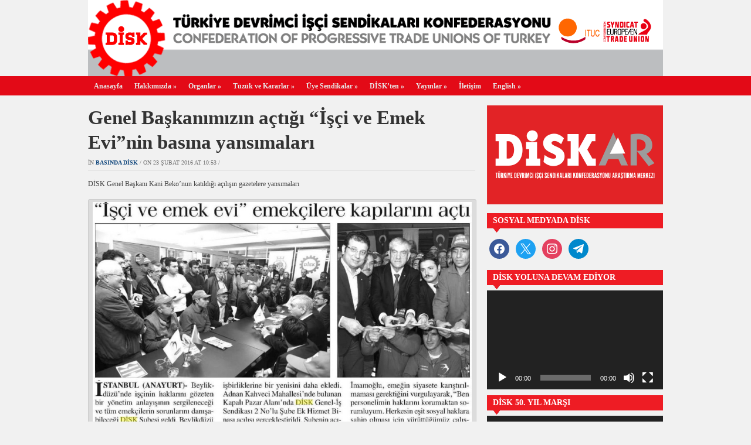

--- FILE ---
content_type: text/html; charset=UTF-8
request_url: https://disk.org.tr/2016/02/genel-baskanimizin-actigi-isci-ve-emek-evinin-basina-yansimalari/
body_size: 14715
content:
<!DOCTYPE html>
<html xmlns="http://www.w3.org/1999/xhtml" lang="tr">
<head>
    <meta http-equiv="Content-Type" content="text/html; charset=UTF-8" />
    <meta http-equiv="X-UA-Compatible" content="IE=edge,chrome=1">

	<link rel="stylesheet" type="text/css" href="https://disk.org.tr/wp-content/themes/zenko/style.css" media="screen" />

	
    <link rel="pingback" href="https://disk.org.tr/xmlrpc.php" />
    
    <meta property="og:image" content="https://disk.org.tr/wp-content/uploads/2016/02/Yurt-Haber.jpg" />
    <meta property="og:title" content=" &raquo; Genel Başkanımızın açtığı &#8220;İşçi ve Emek Evi&#8221;nin basına yansımaları"/>
    <meta property="og:type" content="article"/>
    <meta property="og:description" content="DİSK Genel Başkanı Kani Beko&#8217;nun katıldığı açılışın gazetelere yansımaları &nbsp; &nbsp; &nbsp; &nbsp; &nbsp; &nbsp; &nbsp; Paylaş...FacebookTwitterEmailWhatsapp"/>
    <meta property="og:url" content="https://disk.org.tr/2016/02/genel-baskanimizin-actigi-isci-ve-emek-evinin-basina-yansimalari/"/>
    <meta property="og:site_name" content="Disk.Org.Tr"/>

    <meta name="twitter:card" content="summary" />
    <meta name="twitter:site" content="@diskinsesi" />
    <meta name="twitter:title" content=" &raquo; Genel Başkanımızın açtığı &#8220;İşçi ve Emek Evi&#8221;nin basına yansımaları"/>
    <meta name="twitter:description" content="DİSK Genel Başkanı Kani Beko&#8217;nun katıldığı açılışın gazetelere yansımaları &nbsp; &nbsp; &nbsp; &nbsp; &nbsp; &nbsp; &nbsp; Paylaş...FacebookTwitterEmailWhatsapp"/>
    <meta name="twitter:image" content="https://disk.org.tr/wp-content/uploads/2016/02/Yurt-Haber.jpg" />


    <title>Genel Başkanımızın açtığı &#8220;İşçi ve Emek Evi&#8221;nin basına yansımaları &#8211; DİSK</title>
<meta name='robots' content='max-image-preview:large' />
<link rel='dns-prefetch' href='//platform-api.sharethis.com' />
<link rel="alternate" type="application/rss+xml" title="DİSK &raquo; akışı" href="https://disk.org.tr/feed/" />
<link rel="alternate" type="application/rss+xml" title="DİSK &raquo; yorum akışı" href="https://disk.org.tr/comments/feed/" />
<link rel="alternate" title="oEmbed (JSON)" type="application/json+oembed" href="https://disk.org.tr/wp-json/oembed/1.0/embed?url=https%3A%2F%2Fdisk.org.tr%2F2016%2F02%2Fgenel-baskanimizin-actigi-isci-ve-emek-evinin-basina-yansimalari%2F" />
<link rel="alternate" title="oEmbed (XML)" type="text/xml+oembed" href="https://disk.org.tr/wp-json/oembed/1.0/embed?url=https%3A%2F%2Fdisk.org.tr%2F2016%2F02%2Fgenel-baskanimizin-actigi-isci-ve-emek-evinin-basina-yansimalari%2F&#038;format=xml" />
<style id='wp-img-auto-sizes-contain-inline-css' type='text/css'>
img:is([sizes=auto i],[sizes^="auto," i]){contain-intrinsic-size:3000px 1500px}
/*# sourceURL=wp-img-auto-sizes-contain-inline-css */
</style>
<style id='wp-emoji-styles-inline-css' type='text/css'>

	img.wp-smiley, img.emoji {
		display: inline !important;
		border: none !important;
		box-shadow: none !important;
		height: 1em !important;
		width: 1em !important;
		margin: 0 0.07em !important;
		vertical-align: -0.1em !important;
		background: none !important;
		padding: 0 !important;
	}
/*# sourceURL=wp-emoji-styles-inline-css */
</style>
<style id='wp-block-library-inline-css' type='text/css'>
:root{--wp-block-synced-color:#7a00df;--wp-block-synced-color--rgb:122,0,223;--wp-bound-block-color:var(--wp-block-synced-color);--wp-editor-canvas-background:#ddd;--wp-admin-theme-color:#007cba;--wp-admin-theme-color--rgb:0,124,186;--wp-admin-theme-color-darker-10:#006ba1;--wp-admin-theme-color-darker-10--rgb:0,107,160.5;--wp-admin-theme-color-darker-20:#005a87;--wp-admin-theme-color-darker-20--rgb:0,90,135;--wp-admin-border-width-focus:2px}@media (min-resolution:192dpi){:root{--wp-admin-border-width-focus:1.5px}}.wp-element-button{cursor:pointer}:root .has-very-light-gray-background-color{background-color:#eee}:root .has-very-dark-gray-background-color{background-color:#313131}:root .has-very-light-gray-color{color:#eee}:root .has-very-dark-gray-color{color:#313131}:root .has-vivid-green-cyan-to-vivid-cyan-blue-gradient-background{background:linear-gradient(135deg,#00d084,#0693e3)}:root .has-purple-crush-gradient-background{background:linear-gradient(135deg,#34e2e4,#4721fb 50%,#ab1dfe)}:root .has-hazy-dawn-gradient-background{background:linear-gradient(135deg,#faaca8,#dad0ec)}:root .has-subdued-olive-gradient-background{background:linear-gradient(135deg,#fafae1,#67a671)}:root .has-atomic-cream-gradient-background{background:linear-gradient(135deg,#fdd79a,#004a59)}:root .has-nightshade-gradient-background{background:linear-gradient(135deg,#330968,#31cdcf)}:root .has-midnight-gradient-background{background:linear-gradient(135deg,#020381,#2874fc)}:root{--wp--preset--font-size--normal:16px;--wp--preset--font-size--huge:42px}.has-regular-font-size{font-size:1em}.has-larger-font-size{font-size:2.625em}.has-normal-font-size{font-size:var(--wp--preset--font-size--normal)}.has-huge-font-size{font-size:var(--wp--preset--font-size--huge)}.has-text-align-center{text-align:center}.has-text-align-left{text-align:left}.has-text-align-right{text-align:right}.has-fit-text{white-space:nowrap!important}#end-resizable-editor-section{display:none}.aligncenter{clear:both}.items-justified-left{justify-content:flex-start}.items-justified-center{justify-content:center}.items-justified-right{justify-content:flex-end}.items-justified-space-between{justify-content:space-between}.screen-reader-text{border:0;clip-path:inset(50%);height:1px;margin:-1px;overflow:hidden;padding:0;position:absolute;width:1px;word-wrap:normal!important}.screen-reader-text:focus{background-color:#ddd;clip-path:none;color:#444;display:block;font-size:1em;height:auto;left:5px;line-height:normal;padding:15px 23px 14px;text-decoration:none;top:5px;width:auto;z-index:100000}html :where(.has-border-color){border-style:solid}html :where([style*=border-top-color]){border-top-style:solid}html :where([style*=border-right-color]){border-right-style:solid}html :where([style*=border-bottom-color]){border-bottom-style:solid}html :where([style*=border-left-color]){border-left-style:solid}html :where([style*=border-width]){border-style:solid}html :where([style*=border-top-width]){border-top-style:solid}html :where([style*=border-right-width]){border-right-style:solid}html :where([style*=border-bottom-width]){border-bottom-style:solid}html :where([style*=border-left-width]){border-left-style:solid}html :where(img[class*=wp-image-]){height:auto;max-width:100%}:where(figure){margin:0 0 1em}html :where(.is-position-sticky){--wp-admin--admin-bar--position-offset:var(--wp-admin--admin-bar--height,0px)}@media screen and (max-width:600px){html :where(.is-position-sticky){--wp-admin--admin-bar--position-offset:0px}}

/*# sourceURL=wp-block-library-inline-css */
</style><style id='global-styles-inline-css' type='text/css'>
:root{--wp--preset--aspect-ratio--square: 1;--wp--preset--aspect-ratio--4-3: 4/3;--wp--preset--aspect-ratio--3-4: 3/4;--wp--preset--aspect-ratio--3-2: 3/2;--wp--preset--aspect-ratio--2-3: 2/3;--wp--preset--aspect-ratio--16-9: 16/9;--wp--preset--aspect-ratio--9-16: 9/16;--wp--preset--color--black: #000000;--wp--preset--color--cyan-bluish-gray: #abb8c3;--wp--preset--color--white: #ffffff;--wp--preset--color--pale-pink: #f78da7;--wp--preset--color--vivid-red: #cf2e2e;--wp--preset--color--luminous-vivid-orange: #ff6900;--wp--preset--color--luminous-vivid-amber: #fcb900;--wp--preset--color--light-green-cyan: #7bdcb5;--wp--preset--color--vivid-green-cyan: #00d084;--wp--preset--color--pale-cyan-blue: #8ed1fc;--wp--preset--color--vivid-cyan-blue: #0693e3;--wp--preset--color--vivid-purple: #9b51e0;--wp--preset--gradient--vivid-cyan-blue-to-vivid-purple: linear-gradient(135deg,rgb(6,147,227) 0%,rgb(155,81,224) 100%);--wp--preset--gradient--light-green-cyan-to-vivid-green-cyan: linear-gradient(135deg,rgb(122,220,180) 0%,rgb(0,208,130) 100%);--wp--preset--gradient--luminous-vivid-amber-to-luminous-vivid-orange: linear-gradient(135deg,rgb(252,185,0) 0%,rgb(255,105,0) 100%);--wp--preset--gradient--luminous-vivid-orange-to-vivid-red: linear-gradient(135deg,rgb(255,105,0) 0%,rgb(207,46,46) 100%);--wp--preset--gradient--very-light-gray-to-cyan-bluish-gray: linear-gradient(135deg,rgb(238,238,238) 0%,rgb(169,184,195) 100%);--wp--preset--gradient--cool-to-warm-spectrum: linear-gradient(135deg,rgb(74,234,220) 0%,rgb(151,120,209) 20%,rgb(207,42,186) 40%,rgb(238,44,130) 60%,rgb(251,105,98) 80%,rgb(254,248,76) 100%);--wp--preset--gradient--blush-light-purple: linear-gradient(135deg,rgb(255,206,236) 0%,rgb(152,150,240) 100%);--wp--preset--gradient--blush-bordeaux: linear-gradient(135deg,rgb(254,205,165) 0%,rgb(254,45,45) 50%,rgb(107,0,62) 100%);--wp--preset--gradient--luminous-dusk: linear-gradient(135deg,rgb(255,203,112) 0%,rgb(199,81,192) 50%,rgb(65,88,208) 100%);--wp--preset--gradient--pale-ocean: linear-gradient(135deg,rgb(255,245,203) 0%,rgb(182,227,212) 50%,rgb(51,167,181) 100%);--wp--preset--gradient--electric-grass: linear-gradient(135deg,rgb(202,248,128) 0%,rgb(113,206,126) 100%);--wp--preset--gradient--midnight: linear-gradient(135deg,rgb(2,3,129) 0%,rgb(40,116,252) 100%);--wp--preset--font-size--small: 13px;--wp--preset--font-size--medium: 20px;--wp--preset--font-size--large: 36px;--wp--preset--font-size--x-large: 42px;--wp--preset--spacing--20: 0.44rem;--wp--preset--spacing--30: 0.67rem;--wp--preset--spacing--40: 1rem;--wp--preset--spacing--50: 1.5rem;--wp--preset--spacing--60: 2.25rem;--wp--preset--spacing--70: 3.38rem;--wp--preset--spacing--80: 5.06rem;--wp--preset--shadow--natural: 6px 6px 9px rgba(0, 0, 0, 0.2);--wp--preset--shadow--deep: 12px 12px 50px rgba(0, 0, 0, 0.4);--wp--preset--shadow--sharp: 6px 6px 0px rgba(0, 0, 0, 0.2);--wp--preset--shadow--outlined: 6px 6px 0px -3px rgb(255, 255, 255), 6px 6px rgb(0, 0, 0);--wp--preset--shadow--crisp: 6px 6px 0px rgb(0, 0, 0);}:where(.is-layout-flex){gap: 0.5em;}:where(.is-layout-grid){gap: 0.5em;}body .is-layout-flex{display: flex;}.is-layout-flex{flex-wrap: wrap;align-items: center;}.is-layout-flex > :is(*, div){margin: 0;}body .is-layout-grid{display: grid;}.is-layout-grid > :is(*, div){margin: 0;}:where(.wp-block-columns.is-layout-flex){gap: 2em;}:where(.wp-block-columns.is-layout-grid){gap: 2em;}:where(.wp-block-post-template.is-layout-flex){gap: 1.25em;}:where(.wp-block-post-template.is-layout-grid){gap: 1.25em;}.has-black-color{color: var(--wp--preset--color--black) !important;}.has-cyan-bluish-gray-color{color: var(--wp--preset--color--cyan-bluish-gray) !important;}.has-white-color{color: var(--wp--preset--color--white) !important;}.has-pale-pink-color{color: var(--wp--preset--color--pale-pink) !important;}.has-vivid-red-color{color: var(--wp--preset--color--vivid-red) !important;}.has-luminous-vivid-orange-color{color: var(--wp--preset--color--luminous-vivid-orange) !important;}.has-luminous-vivid-amber-color{color: var(--wp--preset--color--luminous-vivid-amber) !important;}.has-light-green-cyan-color{color: var(--wp--preset--color--light-green-cyan) !important;}.has-vivid-green-cyan-color{color: var(--wp--preset--color--vivid-green-cyan) !important;}.has-pale-cyan-blue-color{color: var(--wp--preset--color--pale-cyan-blue) !important;}.has-vivid-cyan-blue-color{color: var(--wp--preset--color--vivid-cyan-blue) !important;}.has-vivid-purple-color{color: var(--wp--preset--color--vivid-purple) !important;}.has-black-background-color{background-color: var(--wp--preset--color--black) !important;}.has-cyan-bluish-gray-background-color{background-color: var(--wp--preset--color--cyan-bluish-gray) !important;}.has-white-background-color{background-color: var(--wp--preset--color--white) !important;}.has-pale-pink-background-color{background-color: var(--wp--preset--color--pale-pink) !important;}.has-vivid-red-background-color{background-color: var(--wp--preset--color--vivid-red) !important;}.has-luminous-vivid-orange-background-color{background-color: var(--wp--preset--color--luminous-vivid-orange) !important;}.has-luminous-vivid-amber-background-color{background-color: var(--wp--preset--color--luminous-vivid-amber) !important;}.has-light-green-cyan-background-color{background-color: var(--wp--preset--color--light-green-cyan) !important;}.has-vivid-green-cyan-background-color{background-color: var(--wp--preset--color--vivid-green-cyan) !important;}.has-pale-cyan-blue-background-color{background-color: var(--wp--preset--color--pale-cyan-blue) !important;}.has-vivid-cyan-blue-background-color{background-color: var(--wp--preset--color--vivid-cyan-blue) !important;}.has-vivid-purple-background-color{background-color: var(--wp--preset--color--vivid-purple) !important;}.has-black-border-color{border-color: var(--wp--preset--color--black) !important;}.has-cyan-bluish-gray-border-color{border-color: var(--wp--preset--color--cyan-bluish-gray) !important;}.has-white-border-color{border-color: var(--wp--preset--color--white) !important;}.has-pale-pink-border-color{border-color: var(--wp--preset--color--pale-pink) !important;}.has-vivid-red-border-color{border-color: var(--wp--preset--color--vivid-red) !important;}.has-luminous-vivid-orange-border-color{border-color: var(--wp--preset--color--luminous-vivid-orange) !important;}.has-luminous-vivid-amber-border-color{border-color: var(--wp--preset--color--luminous-vivid-amber) !important;}.has-light-green-cyan-border-color{border-color: var(--wp--preset--color--light-green-cyan) !important;}.has-vivid-green-cyan-border-color{border-color: var(--wp--preset--color--vivid-green-cyan) !important;}.has-pale-cyan-blue-border-color{border-color: var(--wp--preset--color--pale-cyan-blue) !important;}.has-vivid-cyan-blue-border-color{border-color: var(--wp--preset--color--vivid-cyan-blue) !important;}.has-vivid-purple-border-color{border-color: var(--wp--preset--color--vivid-purple) !important;}.has-vivid-cyan-blue-to-vivid-purple-gradient-background{background: var(--wp--preset--gradient--vivid-cyan-blue-to-vivid-purple) !important;}.has-light-green-cyan-to-vivid-green-cyan-gradient-background{background: var(--wp--preset--gradient--light-green-cyan-to-vivid-green-cyan) !important;}.has-luminous-vivid-amber-to-luminous-vivid-orange-gradient-background{background: var(--wp--preset--gradient--luminous-vivid-amber-to-luminous-vivid-orange) !important;}.has-luminous-vivid-orange-to-vivid-red-gradient-background{background: var(--wp--preset--gradient--luminous-vivid-orange-to-vivid-red) !important;}.has-very-light-gray-to-cyan-bluish-gray-gradient-background{background: var(--wp--preset--gradient--very-light-gray-to-cyan-bluish-gray) !important;}.has-cool-to-warm-spectrum-gradient-background{background: var(--wp--preset--gradient--cool-to-warm-spectrum) !important;}.has-blush-light-purple-gradient-background{background: var(--wp--preset--gradient--blush-light-purple) !important;}.has-blush-bordeaux-gradient-background{background: var(--wp--preset--gradient--blush-bordeaux) !important;}.has-luminous-dusk-gradient-background{background: var(--wp--preset--gradient--luminous-dusk) !important;}.has-pale-ocean-gradient-background{background: var(--wp--preset--gradient--pale-ocean) !important;}.has-electric-grass-gradient-background{background: var(--wp--preset--gradient--electric-grass) !important;}.has-midnight-gradient-background{background: var(--wp--preset--gradient--midnight) !important;}.has-small-font-size{font-size: var(--wp--preset--font-size--small) !important;}.has-medium-font-size{font-size: var(--wp--preset--font-size--medium) !important;}.has-large-font-size{font-size: var(--wp--preset--font-size--large) !important;}.has-x-large-font-size{font-size: var(--wp--preset--font-size--x-large) !important;}
/*# sourceURL=global-styles-inline-css */
</style>

<style id='classic-theme-styles-inline-css' type='text/css'>
/*! This file is auto-generated */
.wp-block-button__link{color:#fff;background-color:#32373c;border-radius:9999px;box-shadow:none;text-decoration:none;padding:calc(.667em + 2px) calc(1.333em + 2px);font-size:1.125em}.wp-block-file__button{background:#32373c;color:#fff;text-decoration:none}
/*# sourceURL=/wp-includes/css/classic-themes.min.css */
</style>
<link rel='stylesheet' id='ctf_styles-css' href='https://disk.org.tr/wp-content/plugins/custom-twitter-feeds/css/ctf-styles.min.css?ver=2.3.1' type='text/css' media='all' />
<link rel='stylesheet' id='simple-share-buttons-adder-ssba-css' href='https://disk.org.tr/wp-content/plugins/simple-share-buttons-adder/css/ssba.css?ver=1752602611' type='text/css' media='all' />
<style id='simple-share-buttons-adder-ssba-inline-css' type='text/css'>
	.ssba {
									
									
									
									
								}
								.ssba img
								{
									width: 30px !important;
									padding: 6px;
									border:  0;
									box-shadow: none !important;
									display: inline !important;
									vertical-align: middle;
									box-sizing: unset;
								}

								.ssba-classic-2 .ssbp-text {
									display: none!important;
								}

								.ssba .fb-save
								{
								padding: 6px;
								line-height: 25px; }
								.ssba, .ssba a
								{
									text-decoration:none;
									background: none;
									
									font-size: 12px;
									
									font-weight: normal;
								}
								

			   #ssba-bar-2 .ssbp-bar-list {
					max-width: 48px !important;;
			   }
			   #ssba-bar-2 .ssbp-bar-list li a {height: 48px !important; width: 48px !important; 
				}
				#ssba-bar-2 .ssbp-bar-list li a:hover {
				}

				#ssba-bar-2 .ssbp-bar-list li a svg,
				 #ssba-bar-2 .ssbp-bar-list li a svg path, .ssbp-bar-list li a.ssbp-surfingbird span:not(.color-icon) svg polygon {line-height: 48px !important;; font-size: 18px;}
				#ssba-bar-2 .ssbp-bar-list li a:hover svg,
				 #ssba-bar-2 .ssbp-bar-list li a:hover svg path, .ssbp-bar-list li a.ssbp-surfingbird span:not(.color-icon) svg polygon {}
				#ssba-bar-2 .ssbp-bar-list li {
				margin: 0px 0!important;
				}@media only screen and ( max-width: 750px ) {
				#ssba-bar-2 {
				display: block;
				}
			}
/*# sourceURL=simple-share-buttons-adder-ssba-inline-css */
</style>
<link rel='stylesheet' id='zoom-theme-utils-css-css' href='https://disk.org.tr/wp-content/themes/zenko/functions/wpzoom/assets/css/theme-utils.css?ver=6.9' type='text/css' media='all' />
<link rel='stylesheet' id='wpzoom-social-icons-socicon-css' href='https://disk.org.tr/wp-content/plugins/social-icons-widget-by-wpzoom/assets/css/wpzoom-socicon.css?ver=1752602613' type='text/css' media='all' />
<link rel='stylesheet' id='wpzoom-social-icons-genericons-css' href='https://disk.org.tr/wp-content/plugins/social-icons-widget-by-wpzoom/assets/css/genericons.css?ver=1752602613' type='text/css' media='all' />
<link rel='stylesheet' id='wpzoom-social-icons-academicons-css' href='https://disk.org.tr/wp-content/plugins/social-icons-widget-by-wpzoom/assets/css/academicons.min.css?ver=1752602613' type='text/css' media='all' />
<link rel='stylesheet' id='wpzoom-social-icons-font-awesome-3-css' href='https://disk.org.tr/wp-content/plugins/social-icons-widget-by-wpzoom/assets/css/font-awesome-3.min.css?ver=1752602613' type='text/css' media='all' />
<link rel='stylesheet' id='dashicons-css' href='https://disk.org.tr/wp-includes/css/dashicons.min.css?ver=6.9' type='text/css' media='all' />
<link rel='stylesheet' id='wpzoom-social-icons-styles-css' href='https://disk.org.tr/wp-content/plugins/social-icons-widget-by-wpzoom/assets/css/wpzoom-social-icons-styles.css?ver=1752602613' type='text/css' media='all' />
<link rel='stylesheet' id='wpzoom-custom-css' href='https://disk.org.tr/wp-content/themes/zenko/custom.css?ver=2.1.1' type='text/css' media='all' />
<link rel='preload' as='font'  id='wpzoom-social-icons-font-academicons-woff2-css' href='https://disk.org.tr/wp-content/plugins/social-icons-widget-by-wpzoom/assets/font/academicons.woff2?v=1.9.2'  type='font/woff2' crossorigin />
<link rel='preload' as='font'  id='wpzoom-social-icons-font-fontawesome-3-woff2-css' href='https://disk.org.tr/wp-content/plugins/social-icons-widget-by-wpzoom/assets/font/fontawesome-webfont.woff2?v=4.7.0'  type='font/woff2' crossorigin />
<link rel='preload' as='font'  id='wpzoom-social-icons-font-genericons-woff-css' href='https://disk.org.tr/wp-content/plugins/social-icons-widget-by-wpzoom/assets/font/Genericons.woff'  type='font/woff' crossorigin />
<link rel='preload' as='font'  id='wpzoom-social-icons-font-socicon-woff2-css' href='https://disk.org.tr/wp-content/plugins/social-icons-widget-by-wpzoom/assets/font/socicon.woff2?v=4.5.1'  type='font/woff2' crossorigin />
<script type="text/javascript" src="https://disk.org.tr/wp-includes/js/jquery/jquery.min.js?ver=3.7.1" id="jquery-core-js"></script>
<script type="text/javascript" src="https://disk.org.tr/wp-includes/js/jquery/jquery-migrate.min.js?ver=3.4.1" id="jquery-migrate-js"></script>
<script type="text/javascript" src="https://disk.org.tr/wp-content/plugins/itro-popup/scripts/itro-scripts.js?ver=6.9" id="itro-scripts-js"></script>
<script type="text/javascript" src="//platform-api.sharethis.com/js/sharethis.js?ver=8.5.2#property=68b21a44afca6626d2aadf58&amp;product=gdpr-compliance-tool-v2&amp;source=simple-share-buttons-adder-wordpress" id="simple-share-buttons-adder-mu-js"></script>
<script type="text/javascript" src="https://disk.org.tr/wp-content/themes/zenko/js/init.js?ver=6.9" id="wpzoom-init-js"></script>
<link rel="https://api.w.org/" href="https://disk.org.tr/wp-json/" /><link rel="alternate" title="JSON" type="application/json" href="https://disk.org.tr/wp-json/wp/v2/posts/15097" /><link rel="EditURI" type="application/rsd+xml" title="RSD" href="https://disk.org.tr/xmlrpc.php?rsd" />
<meta name="generator" content="WordPress 6.9" />
<link rel="canonical" href="https://disk.org.tr/2016/02/genel-baskanimizin-actigi-isci-ve-emek-evinin-basina-yansimalari/" />
<link rel='shortlink' href='https://disk.org.tr/?p=15097' />
<style>
		#category-posts-3-internal ul {padding: 0;}
#category-posts-3-internal .cat-post-item img {max-width: initial; max-height: initial; margin: initial;}
#category-posts-3-internal .cat-post-author {margin-bottom: 0;}
#category-posts-3-internal .cat-post-thumbnail {margin: 5px 10px 5px 0;}
#category-posts-3-internal .cat-post-item:before {content: ""; clear: both;}
#category-posts-3-internal .cat-post-excerpt-more {display: inline-block;}
#category-posts-3-internal .cat-post-item {list-style: none; margin: 3px 0 10px; padding: 3px 0;}
#category-posts-3-internal .cat-post-current .cat-post-title {font-weight: bold; text-transform: uppercase;}
#category-posts-3-internal [class*=cat-post-tax] {font-size: 0.85em;}
#category-posts-3-internal [class*=cat-post-tax] * {display:inline-block;}
#category-posts-3-internal .cat-post-item:after {content: ""; display: table;	clear: both;}
#category-posts-3-internal .cat-post-item .cat-post-title {overflow: hidden;text-overflow: ellipsis;white-space: initial;display: -webkit-box;-webkit-line-clamp: 2;-webkit-box-orient: vertical;padding-bottom: 0 !important;}
#category-posts-3-internal .cat-post-item:after {content: ""; display: table;	clear: both;}
#category-posts-3-internal .cat-post-thumbnail {display:block; float:left; margin:5px 10px 5px 0;}
#category-posts-3-internal .cat-post-crop {overflow:hidden;display:block;}
#category-posts-3-internal p {margin:5px 0 0 0}
#category-posts-3-internal li > div {margin:5px 0 0 0; clear:both;}
#category-posts-3-internal .dashicons {vertical-align:middle;}
</style>
		<style type="text/css"></style>
<script>
  (function(i,s,o,g,r,a,m){i['GoogleAnalyticsObject']=r;i[r]=i[r]||function(){
  (i[r].q=i[r].q||[]).push(arguments)},i[r].l=1*new Date();a=s.createElement(o),
  m=s.getElementsByTagName(o)[0];a.async=1;a.src=g;m.parentNode.insertBefore(a,m)
  })(window,document,'script','//www.google-analytics.com/analytics.js','ga');

  ga('create', 'UA-44197928-1', 'disk.org.tr');
  ga('send', 'pageview');
</script><link rel="icon" href="https://disk.org.tr/wp-content/uploads/2015/09/cropped-logo5121-55x55.jpg" sizes="32x32" />
<link rel="icon" href="https://disk.org.tr/wp-content/uploads/2015/09/cropped-logo5121-300x300.jpg" sizes="192x192" />
<link rel="apple-touch-icon" href="https://disk.org.tr/wp-content/uploads/2015/09/cropped-logo5121-300x300.jpg" />
<meta name="msapplication-TileImage" content="https://disk.org.tr/wp-content/uploads/2015/09/cropped-logo5121-300x300.jpg" />
 <link rel='stylesheet' id='mediaelement-css' href='https://disk.org.tr/wp-includes/js/mediaelement/mediaelementplayer-legacy.min.css?ver=4.2.17' type='text/css' media='all' />
<link rel='stylesheet' id='wp-mediaelement-css' href='https://disk.org.tr/wp-includes/js/mediaelement/wp-mediaelement.min.css?ver=6.9' type='text/css' media='all' />
</head>
<body class="wp-singular post-template-default single single-post postid-15097 single-format-standard wp-theme-zenko">

	<div id="header">

		<div id="logo">
			
			<a href="https://disk.org.tr" title="Devrimci İşçi Sendikaları Konfederasyonu">
									<img src="https://disk.org.tr/wp-content/uploads/2015/09/logo.gif" alt="DİSK" width="980" height="130" orgWidth="980" orgHeight="130" usemap="#image-maps-2015-09-29-194516" />
							</a>

			        </div>

		
		<div class="clear"></div>

	</div>

	<div id="menu">
		<div id="menu-wrap">
 			<ul id="mainmenu" class="dropdown"><li id="menu-item-13555" class="menu-item menu-item-type-custom menu-item-object-custom menu-item-13555"><a href="http://www.disk.org.tr">Anasayfa</a></li>
<li id="menu-item-13568" class="menu-item menu-item-type-post_type menu-item-object-page menu-item-has-children menu-item-13568"><a href="https://disk.org.tr/hakkimizda/">Hakkımızda</a>
<ul class="sub-menu">
	<li id="menu-item-13601" class="menu-item menu-item-type-post_type menu-item-object-page menu-item-13601"><a href="https://disk.org.tr/basin-kiti/">Basın Kiti</a></li>
	<li id="menu-item-13565" class="menu-item menu-item-type-taxonomy menu-item-object-category menu-item-13565"><a href="https://disk.org.tr/category/basin-aciklamalari/">Basın Açıklamaları</a></li>
</ul>
</li>
<li id="menu-item-13570" class="menu-item menu-item-type-post_type menu-item-object-page menu-item-has-children menu-item-13570"><a href="https://disk.org.tr/organlar/">Organlar</a>
<ul class="sub-menu">
	<li id="menu-item-13576" class="menu-item menu-item-type-post_type menu-item-object-page menu-item-13576"><a href="https://disk.org.tr/organlar/yonetim-kurulu/">Yönetim Kurulu</a></li>
	<li id="menu-item-13573" class="menu-item menu-item-type-post_type menu-item-object-page menu-item-13573"><a href="https://disk.org.tr/organlar/denetleme-kurulu/">Denetim Kurulu</a></li>
	<li id="menu-item-13574" class="menu-item menu-item-type-post_type menu-item-object-page menu-item-13574"><a href="https://disk.org.tr/organlar/disiplin-kurulu/">Disiplin Kurulu</a></li>
	<li id="menu-item-13571" class="menu-item menu-item-type-post_type menu-item-object-page menu-item-13571"><a href="https://disk.org.tr/organlar/baskanlar-kurulu/">Başkanlar Kurulu</a></li>
	<li id="menu-item-13575" class="menu-item menu-item-type-post_type menu-item-object-page menu-item-13575"><a href="https://disk.org.tr/organlar/genisletilmis-baskanlar-kurulu/">Genişletilmiş Başkanlar Kurulu</a></li>
	<li id="menu-item-13572" class="menu-item menu-item-type-post_type menu-item-object-page menu-item-13572"><a href="https://disk.org.tr/organlar/bolge-temsilcilikleri/">Bölge Temsilcilikleri</a></li>
</ul>
</li>
<li id="menu-item-13577" class="menu-item menu-item-type-post_type menu-item-object-page menu-item-has-children menu-item-13577"><a href="https://disk.org.tr/tuzuk-ve-kararlar/">Tüzük ve Kararlar</a>
<ul class="sub-menu">
	<li id="menu-item-13579" class="menu-item menu-item-type-post_type menu-item-object-page menu-item-13579"><a href="https://disk.org.tr/tuzuk-ve-kararlar/tuzuk/">Tüzük</a></li>
	<li id="menu-item-13578" class="menu-item menu-item-type-post_type menu-item-object-page menu-item-13578"><a href="https://disk.org.tr/tuzuk-ve-kararlar/genel-kurul-kararlari/">Genel Kurul Kararları</a></li>
	<li id="menu-item-13600" class="menu-item menu-item-type-post_type menu-item-object-page menu-item-13600"><a href="https://disk.org.tr/tuzuk-ve-kararlar/disk-kurulus-bildirisi-ana-tuzugu/">DİSK Kuruluş Bildirisi Ana Tüzüğü</a></li>
</ul>
</li>
<li id="menu-item-13580" class="menu-item menu-item-type-post_type menu-item-object-page menu-item-has-children menu-item-13580"><a href="https://disk.org.tr/uye-sendikalar/">Üye Sendikalar</a>
<ul class="sub-menu">
	<li id="menu-item-13582" class="menu-item menu-item-type-post_type menu-item-object-page menu-item-13582"><a href="https://disk.org.tr/uye-sendikalar/bank-sen/">Bank-Sen</a></li>
	<li id="menu-item-13583" class="menu-item menu-item-type-post_type menu-item-object-page menu-item-13583"><a href="https://disk.org.tr/uye-sendikalar/basin-is/">Basın-İş</a></li>
	<li id="menu-item-13584" class="menu-item menu-item-type-post_type menu-item-object-page menu-item-13584"><a href="https://disk.org.tr/uye-sendikalar/birlesik-metal-is/">Birleşik Metal-İş</a></li>
	<li id="menu-item-14098" class="menu-item menu-item-type-post_type menu-item-object-page menu-item-14098"><a href="https://disk.org.tr/uye-sendikalar/bto-sen/">BTO-Sen</a></li>
	<li id="menu-item-13585" class="menu-item menu-item-type-post_type menu-item-object-page menu-item-13585"><a href="https://disk.org.tr/uye-sendikalar/cam-keramik-is/">Cam Keramik-İş</a></li>
	<li id="menu-item-13586" class="menu-item menu-item-type-post_type menu-item-object-page menu-item-13586"><a href="https://disk.org.tr/uye-sendikalar/dev-maden-sen/">Dev Maden-Sen</a></li>
	<li id="menu-item-13587" class="menu-item menu-item-type-post_type menu-item-object-page menu-item-13587"><a href="https://disk.org.tr/uye-sendikalar/dev-saglik-is/">Dev Sağlık-İş</a></li>
	<li id="menu-item-13588" class="menu-item menu-item-type-post_type menu-item-object-page menu-item-13588"><a href="https://disk.org.tr/uye-sendikalar/dev-turizm-is/">Dev Turizm-İş</a></li>
	<li id="menu-item-13589" class="menu-item menu-item-type-post_type menu-item-object-page menu-item-13589"><a href="https://disk.org.tr/uye-sendikalar/dev-yapi-is/">Dev Yapı-İş</a></li>
	<li id="menu-item-13590" class="menu-item menu-item-type-post_type menu-item-object-page menu-item-13590"><a href="https://disk.org.tr/uye-sendikalar/emekli-sen/">Emekli-Sen</a></li>
	<li id="menu-item-13591" class="menu-item menu-item-type-post_type menu-item-object-page menu-item-13591"><a href="https://disk.org.tr/uye-sendikalar/enerji-sen/">Enerji-Sen</a></li>
	<li id="menu-item-13592" class="menu-item menu-item-type-post_type menu-item-object-page menu-item-13592"><a href="https://disk.org.tr/uye-sendikalar/genel-is/">Genel-İş</a></li>
	<li id="menu-item-13593" class="menu-item menu-item-type-post_type menu-item-object-page menu-item-13593"><a href="https://disk.org.tr/uye-sendikalar/gida-is/">Gıda-İş</a></li>
	<li id="menu-item-13604" class="menu-item menu-item-type-post_type menu-item-object-page menu-item-13604"><a href="https://disk.org.tr/uye-sendikalar/guvenlik-sen/">Güvenlik-Sen</a></li>
	<li id="menu-item-13603" class="menu-item menu-item-type-post_type menu-item-object-page menu-item-13603"><a href="https://disk.org.tr/uye-sendikalar/dev-iletisim-is/">İletişim-İş</a></li>
	<li id="menu-item-13581" class="menu-item menu-item-type-post_type menu-item-object-page menu-item-13581"><a href="https://disk.org.tr/uye-sendikalar/lastik-is/">Lastik-İş</a></li>
	<li id="menu-item-13594" class="menu-item menu-item-type-post_type menu-item-object-page menu-item-13594"><a href="https://disk.org.tr/uye-sendikalar/limter-is/">Limter-İş</a></li>
	<li id="menu-item-13595" class="menu-item menu-item-type-post_type menu-item-object-page menu-item-13595"><a href="https://disk.org.tr/uye-sendikalar/nakliyat-is/">Nakliyat-İş</a></li>
	<li id="menu-item-13596" class="menu-item menu-item-type-post_type menu-item-object-page menu-item-13596"><a href="https://disk.org.tr/uye-sendikalar/sine-sen/">Sine-Sen</a></li>
	<li id="menu-item-13597" class="menu-item menu-item-type-post_type menu-item-object-page menu-item-13597"><a href="https://disk.org.tr/uye-sendikalar/sosyal-is/">Sosyal-İş</a></li>
	<li id="menu-item-13598" class="menu-item menu-item-type-post_type menu-item-object-page menu-item-13598"><a href="https://disk.org.tr/uye-sendikalar/tekstil/">Tekstil</a></li>
	<li id="menu-item-13599" class="menu-item menu-item-type-post_type menu-item-object-page menu-item-13599"><a href="https://disk.org.tr/uye-sendikalar/tumka-is/">Tümka-İş</a></li>
</ul>
</li>
<li id="menu-item-13542" class="menu-item menu-item-type-taxonomy menu-item-object-category menu-item-has-children menu-item-13542"><a href="https://disk.org.tr/category/diskten/">DİSK&#8217;ten</a>
<ul class="sub-menu">
	<li id="menu-item-13543" class="menu-item menu-item-type-taxonomy menu-item-object-category menu-item-13543"><a href="https://disk.org.tr/category/diskten/disk-ar/">DİSK-AR</a></li>
	<li id="menu-item-13546" class="menu-item menu-item-type-taxonomy menu-item-object-category menu-item-13546"><a href="https://disk.org.tr/category/diskten/kadin/">Kadın</a></li>
	<li id="menu-item-13547" class="menu-item menu-item-type-taxonomy menu-item-object-category menu-item-13547"><a href="https://disk.org.tr/category/diskten/uluslararasi-iliskiler/">Uluslararası İlişkiler</a></li>
	<li id="menu-item-13544" class="menu-item menu-item-type-taxonomy menu-item-object-category menu-item-13544"><a href="https://disk.org.tr/category/diskten/hukuk/">Hukuk</a></li>
	<li id="menu-item-17293" class="menu-item menu-item-type-taxonomy menu-item-object-category menu-item-17293"><a href="https://disk.org.tr/category/diskten/disk-korosu/">DİSK KOROSU</a></li>
	<li id="menu-item-13545" class="menu-item menu-item-type-taxonomy menu-item-object-category menu-item-13545"><a href="https://disk.org.tr/category/diskten/isci-sagligi-ve-is-guvenligi/">İşçi Sağlığı ve İş Güvenliği</a></li>
	<li id="menu-item-13562" class="menu-item menu-item-type-taxonomy menu-item-object-category menu-item-13562"><a href="https://disk.org.tr/category/diskten/orgutlenme/">Örgütlenme</a></li>
</ul>
</li>
<li id="menu-item-13548" class="menu-item menu-item-type-taxonomy menu-item-object-category menu-item-has-children menu-item-13548"><a href="https://disk.org.tr/category/diskten/yayinlar/">Yayınlar</a>
<ul class="sub-menu">
	<li id="menu-item-37739" class="menu-item menu-item-type-custom menu-item-object-custom menu-item-37739"><a href="https://disk.org.tr/tag/E-kitap-&#038;-dergi/?customize_changeset_uuid=4c0e8d90-35b2-4745-8dd1-76be5b8600e5&#038;customize_autosaved=on">E-kitap &#038; Dergi</a></li>
	<li id="menu-item-13559" class="menu-item menu-item-type-taxonomy menu-item-object-category menu-item-13559"><a href="https://disk.org.tr/category/diskten/yayinlar/diskin-sesi-yayinlar/">DİSK&#8217;in Sesi</a></li>
	<li id="menu-item-13560" class="menu-item menu-item-type-taxonomy menu-item-object-category menu-item-13560"><a href="https://disk.org.tr/category/diskten/yayinlar/disk-ar-dergisi/">DİSK-AR Dergisi</a></li>
	<li id="menu-item-13557" class="menu-item menu-item-type-taxonomy menu-item-object-category menu-item-13557"><a href="https://disk.org.tr/category/diskten/yayinlar/bildiriler/">Bildiriler &#038; Afişler</a></li>
	<li id="menu-item-13558" class="menu-item menu-item-type-taxonomy menu-item-object-category menu-item-13558"><a href="https://disk.org.tr/category/diskten/yayinlar/brosurler/">Broşürler</a></li>
	<li id="menu-item-13561" class="menu-item menu-item-type-taxonomy menu-item-object-category menu-item-13561"><a href="https://disk.org.tr/category/diskten/yayinlar/ozel-sayilar/">Özel Sayılar</a></li>
	<li id="menu-item-37740" class="menu-item menu-item-type-custom menu-item-object-custom menu-item-37740"><a href="https://arastirma.disk.org.tr/?page_id=5899">DİSK Yayınları Arşivi</a></li>
</ul>
</li>
<li id="menu-item-13569" class="menu-item menu-item-type-post_type menu-item-object-page menu-item-13569"><a href="https://disk.org.tr/iletisim/">İletişim</a></li>
<li id="menu-item-13563" class="menu-item menu-item-type-taxonomy menu-item-object-category menu-item-has-children menu-item-13563"><a href="https://disk.org.tr/category/news/">English</a>
<ul class="sub-menu">
	<li id="menu-item-13564" class="menu-item menu-item-type-taxonomy menu-item-object-category menu-item-13564"><a href="https://disk.org.tr/category/about-us/">About Us</a></li>
	<li id="menu-item-13549" class="menu-item menu-item-type-taxonomy menu-item-object-category menu-item-13549"><a href="https://disk.org.tr/category/news/">News</a></li>
	<li id="menu-item-13602" class="menu-item menu-item-type-post_type menu-item-object-page menu-item-13602"><a href="https://disk.org.tr/contact/">Contact</a></li>
</ul>
</li>
</ul>
			
			
		</div> <!-- /#menu-wrap -->

    </div> <!-- /#menu -->

    <map name="image-maps-2015-09-29-194516">
      <area  alt="" title="ITUC - International Trade Union Confederation " href="http://www.ituc-csi.org" shape="rect" coords="796,27,878,77" style="outline:none;" target="_blank"     />
      <area  alt="" title="ETUC - European Trade Union Confederation" href="https://www.etuc.org" shape="rect" coords="878,32,960,82" style="outline:none;" target="_blank"     />
      <area shape="rect" coords="978,128,980,130" alt="Image Map" style="outline:none;" />
    </map>

 	<div id="content-wrap">
		<div id="content">

 	<div id="middle">

		<div id="post-15097" class="post-15097 post type-post status-publish format-standard has-post-thumbnail hentry category-basinda-disk">

			
				<h1><a href="https://disk.org.tr/2016/02/genel-baskanimizin-actigi-isci-ve-emek-evinin-basina-yansimalari/" rel="bookmark">Genel Başkanımızın açtığı &#8220;İşçi ve Emek Evi&#8221;nin basına yansımaları</a></h1>

				<div class="post-meta">
					in <a href="https://disk.org.tr/category/basinda-disk/" rel="category tag">Basında DİSK</a> / 										on 23 Şubat 2016 at 10:53 / 									</div>

				<p>DİSK Genel Başkanı Kani Beko&#8217;nun katıldığı açılışın gazetelere yansımaları</p>
<div id="attachment_15098" style="width: 810px" class="wp-caption aligncenter"><a href="https://disk.org.tr/wp-content/uploads/2016/02/Anayurt.jpg" rel="attachment wp-att-15098"><img fetchpriority="high" decoding="async" aria-describedby="caption-attachment-15098" class="wp-image-15098" src="https://disk.org.tr/wp-content/uploads/2016/02/Anayurt.jpg" alt="Anayurt" width="800" height="705" srcset="https://disk.org.tr/wp-content/uploads/2016/02/Anayurt.jpg 1200w, https://disk.org.tr/wp-content/uploads/2016/02/Anayurt-300x264.jpg 300w, https://disk.org.tr/wp-content/uploads/2016/02/Anayurt-768x676.jpg 768w, https://disk.org.tr/wp-content/uploads/2016/02/Anayurt-1024x902.jpg 1024w, https://disk.org.tr/wp-content/uploads/2016/02/Anayurt-62x55.jpg 62w, https://disk.org.tr/wp-content/uploads/2016/02/Anayurt-90x80.jpg 90w" sizes="(max-width: 800px) 100vw, 800px" /></a><p id="caption-attachment-15098" class="wp-caption-text">Anayurt</p></div>
<p>&nbsp;</p>
<div id="attachment_15099" style="width: 810px" class="wp-caption aligncenter"><a href="https://disk.org.tr/wp-content/uploads/2016/02/Büyükçekmece.jpg" rel="attachment wp-att-15099"><img decoding="async" aria-describedby="caption-attachment-15099" class="wp-image-15099" src="https://disk.org.tr/wp-content/uploads/2016/02/Büyükçekmece.jpg" alt="Büyükçekmece" width="800" height="597" srcset="https://disk.org.tr/wp-content/uploads/2016/02/Büyükçekmece.jpg 1200w, https://disk.org.tr/wp-content/uploads/2016/02/Büyükçekmece-300x224.jpg 300w, https://disk.org.tr/wp-content/uploads/2016/02/Büyükçekmece-768x573.jpg 768w, https://disk.org.tr/wp-content/uploads/2016/02/Büyükçekmece-1024x764.jpg 1024w, https://disk.org.tr/wp-content/uploads/2016/02/Büyükçekmece-74x55.jpg 74w" sizes="(max-width: 800px) 100vw, 800px" /></a><p id="caption-attachment-15099" class="wp-caption-text">Büyükçekmece</p></div>
<p>&nbsp;</p>
<div id="attachment_15100" style="width: 810px" class="wp-caption aligncenter"><a href="https://disk.org.tr/wp-content/uploads/2016/02/Hürses.jpg" rel="attachment wp-att-15100"><img decoding="async" aria-describedby="caption-attachment-15100" class="wp-image-15100" src="https://disk.org.tr/wp-content/uploads/2016/02/Hürses.jpg" alt="Hürses" width="800" height="179" srcset="https://disk.org.tr/wp-content/uploads/2016/02/Hürses.jpg 1200w, https://disk.org.tr/wp-content/uploads/2016/02/Hürses-300x67.jpg 300w, https://disk.org.tr/wp-content/uploads/2016/02/Hürses-768x172.jpg 768w, https://disk.org.tr/wp-content/uploads/2016/02/Hürses-1024x230.jpg 1024w, https://disk.org.tr/wp-content/uploads/2016/02/Hürses-245x55.jpg 245w" sizes="(max-width: 800px) 100vw, 800px" /></a><p id="caption-attachment-15100" class="wp-caption-text">Hürses</p></div>
<p>&nbsp;</p>
<div id="attachment_15101" style="width: 810px" class="wp-caption aligncenter"><a href="https://disk.org.tr/wp-content/uploads/2016/02/İstanbul-Gazetesi.jpg" rel="attachment wp-att-15101"><img loading="lazy" decoding="async" aria-describedby="caption-attachment-15101" class="wp-image-15101" src="https://disk.org.tr/wp-content/uploads/2016/02/İstanbul-Gazetesi.jpg" alt="İstanbul Gazetesi" width="800" height="440" srcset="https://disk.org.tr/wp-content/uploads/2016/02/İstanbul-Gazetesi.jpg 1200w, https://disk.org.tr/wp-content/uploads/2016/02/İstanbul-Gazetesi-300x165.jpg 300w, https://disk.org.tr/wp-content/uploads/2016/02/İstanbul-Gazetesi-768x422.jpg 768w, https://disk.org.tr/wp-content/uploads/2016/02/İstanbul-Gazetesi-1024x563.jpg 1024w, https://disk.org.tr/wp-content/uploads/2016/02/İstanbul-Gazetesi-100x55.jpg 100w" sizes="auto, (max-width: 800px) 100vw, 800px" /></a><p id="caption-attachment-15101" class="wp-caption-text">İstanbul Gazetesi</p></div>
<p>&nbsp;</p>
<div id="attachment_15102" style="width: 810px" class="wp-caption aligncenter"><a href="https://disk.org.tr/wp-content/uploads/2016/02/Önce-Vatan.jpg" rel="attachment wp-att-15102"><img loading="lazy" decoding="async" aria-describedby="caption-attachment-15102" class="wp-image-15102" src="https://disk.org.tr/wp-content/uploads/2016/02/Önce-Vatan.jpg" alt="Önce Vatan" width="800" height="911" srcset="https://disk.org.tr/wp-content/uploads/2016/02/Önce-Vatan.jpg 1067w, https://disk.org.tr/wp-content/uploads/2016/02/Önce-Vatan-263x300.jpg 263w, https://disk.org.tr/wp-content/uploads/2016/02/Önce-Vatan-768x875.jpg 768w, https://disk.org.tr/wp-content/uploads/2016/02/Önce-Vatan-899x1024.jpg 899w, https://disk.org.tr/wp-content/uploads/2016/02/Önce-Vatan-48x55.jpg 48w" sizes="auto, (max-width: 800px) 100vw, 800px" /></a><p id="caption-attachment-15102" class="wp-caption-text">Önce Vatan</p></div>
<p>&nbsp;</p>
<div id="attachment_15103" style="width: 810px" class="wp-caption aligncenter"><a href="https://disk.org.tr/wp-content/uploads/2016/02/YeniGün.jpg" rel="attachment wp-att-15103"><img loading="lazy" decoding="async" aria-describedby="caption-attachment-15103" class="wp-image-15103" src="https://disk.org.tr/wp-content/uploads/2016/02/YeniGün.jpg" alt="YeniGün" width="800" height="894" srcset="https://disk.org.tr/wp-content/uploads/2016/02/YeniGün.jpg 1200w, https://disk.org.tr/wp-content/uploads/2016/02/YeniGün-268x300.jpg 268w, https://disk.org.tr/wp-content/uploads/2016/02/YeniGün-768x858.jpg 768w, https://disk.org.tr/wp-content/uploads/2016/02/YeniGün-916x1024.jpg 916w, https://disk.org.tr/wp-content/uploads/2016/02/YeniGün-49x55.jpg 49w" sizes="auto, (max-width: 800px) 100vw, 800px" /></a><p id="caption-attachment-15103" class="wp-caption-text">YeniGün</p></div>
<p>&nbsp;</p>
<div id="attachment_15104" style="width: 810px" class="wp-caption aligncenter"><a href="https://disk.org.tr/wp-content/uploads/2016/02/Yurt-Haber.jpg" rel="attachment wp-att-15104"><img loading="lazy" decoding="async" aria-describedby="caption-attachment-15104" class="wp-image-15104" src="https://disk.org.tr/wp-content/uploads/2016/02/Yurt-Haber.jpg" alt="Yurt Haber" width="800" height="669" srcset="https://disk.org.tr/wp-content/uploads/2016/02/Yurt-Haber.jpg 1200w, https://disk.org.tr/wp-content/uploads/2016/02/Yurt-Haber-300x251.jpg 300w, https://disk.org.tr/wp-content/uploads/2016/02/Yurt-Haber-768x643.jpg 768w, https://disk.org.tr/wp-content/uploads/2016/02/Yurt-Haber-1024x857.jpg 1024w, https://disk.org.tr/wp-content/uploads/2016/02/Yurt-Haber-66x55.jpg 66w" sizes="auto, (max-width: 800px) 100vw, 800px" /></a><p id="caption-attachment-15104" class="wp-caption-text">Yurt Haber</p></div>
<p>&nbsp;</p>
<!-- Simple Share Buttons Adder (8.5.2) simplesharebuttons.com --><div class="ssba-classic-2 ssba ssbp-wrap alignleft ssbp--theme-1"><div style="text-align:center"><a href="https://simplesharebuttons.com" target="_blank" class="ssba-share-text">Paylaş...</a><a data-site="facebook" class="ssba_facebook_share ssba_share_link" href="https://www.facebook.com/sharer.php?t=Genel Başkanımızın açtığı &#8220;İşçi ve Emek Evi&#8221;nin basına yansımaları&u=https://disk.org.tr/2016/02/genel-baskanimizin-actigi-isci-ve-emek-evinin-basina-yansimalari/"  target=_blank  style="color:; background-color: ; height: 48px; width: 48px; " ><img decoding="async" src="https://disk.org.tr/wp-content/plugins/simple-share-buttons-adder/buttons/somacro/facebook.png" style="width: 30px;" title="facebook" class="ssba ssba-img" alt="Share on facebook" /><div title="Facebook" class="ssbp-text">Facebook</div></a><a data-site="twitter" class="ssba_twitter_share ssba_share_link" href="https://twitter.com/intent/tweet?text=Genel Başkanımızın açtığı &#8220;İşçi ve Emek Evi&#8221;nin basına yansımaları&url=https://disk.org.tr/2016/02/genel-baskanimizin-actigi-isci-ve-emek-evinin-basina-yansimalari/&via="  target=_blank  style="color:; background-color: ; height: 48px; width: 48px; " ><img decoding="async" src="https://disk.org.tr/wp-content/plugins/simple-share-buttons-adder/buttons/somacro/twitter.png" style="width: 30px;" title="twitter" class="ssba ssba-img" alt="Share on twitter" /><div title="Twitter" class="ssbp-text">Twitter</div></a><a data-site="email" class="ssba_email_share ssba_share_link" href="/cdn-cgi/l/email-protection#[base64]" target=_blank style="color:; background-color: ; height: 48px; width: 48px; "><img decoding="async" src="https://disk.org.tr/wp-content/plugins/simple-share-buttons-adder/buttons/somacro/email.png" style="width: 30px;" title="email" class="ssba ssba-img" alt="Share on email" /><div title="Email" class="ssbp-text">Email</div></a><a data-site="whatsapp" class="ssba_whatsapp_share ssba_share_link" href="https://web.whatsapp.com/send?text=https://disk.org.tr/2016/02/genel-baskanimizin-actigi-isci-ve-emek-evinin-basina-yansimalari/"  target=_blank  style="color:; background-color: ; height: 48px; width: 48px; " ><img decoding="async" src="https://disk.org.tr/wp-content/plugins/simple-share-buttons-adder/buttons/somacro/whatsapp.png" style="width: 30px;" title="whatsapp" class="ssba ssba-img" alt="Share on whatsapp" /><div title="Whatsapp" class="ssbp-text">Whatsapp</div></a></div></div>				<div class="clear"></div>

				
				
 				
 				
 			
		</div> <!-- /#post -->

	</div> <!-- /#middle -->

<div id="sidebar">

		
	
	<div id="media_image-3" class="widget widget_media_image"><a href="http://arastirma.disk.org.tr/" target="_blank"><img width="1200" height="676" src="https://disk.org.tr/wp-content/uploads/2020/09/disk-ar.png" class="image wp-image-30450  attachment-full size-full" alt="" style="max-width: 100%; height: auto;" decoding="async" loading="lazy" srcset="https://disk.org.tr/wp-content/uploads/2020/09/disk-ar.png 1200w, https://disk.org.tr/wp-content/uploads/2020/09/disk-ar-300x169.png 300w, https://disk.org.tr/wp-content/uploads/2020/09/disk-ar-1024x577.png 1024w, https://disk.org.tr/wp-content/uploads/2020/09/disk-ar-768x433.png 768w, https://disk.org.tr/wp-content/uploads/2020/09/disk-ar-600x338.png 600w" sizes="auto, (max-width: 1200px) 100vw, 1200px" /></a><div class="clear"></div></div><div id="zoom-social-icons-widget-3" class="widget zoom-social-icons-widget"><h3 class="title">SOSYAL MEDYADA DİSK</h3>
		
<ul class="zoom-social-icons-list zoom-social-icons-list--with-canvas zoom-social-icons-list--round zoom-social-icons-list--no-labels">

		
				<li class="zoom-social_icons-list__item">
		<a class="zoom-social_icons-list__link" href="https://facebook.com/diskinsesi" target="_blank" title="Facebook" >
									
						<span class="screen-reader-text">facebook</span>
			
						<span class="zoom-social_icons-list-span social-icon socicon socicon-facebook" data-hover-rule="background-color" data-hover-color="#3b5998" style="background-color : #3b5998; font-size: 18px; padding:8px" ></span>
			
					</a>
	</li>

	
				<li class="zoom-social_icons-list__item">
		<a class="zoom-social_icons-list__link" href="https://twitter.com/diskinsesi" target="_blank" title="X" >
									
						<span class="screen-reader-text">x</span>
			
						<span class="zoom-social_icons-list-span social-icon socicon socicon-x" data-hover-rule="background-color" data-hover-color="#1da1f2" style="background-color : #1da1f2; font-size: 18px; padding:8px" ></span>
			
					</a>
	</li>

	
				<li class="zoom-social_icons-list__item">
		<a class="zoom-social_icons-list__link" href="https://instagram.com/diskinsesi" target="_blank" title="Instagram" >
									
						<span class="screen-reader-text">instagram</span>
			
						<span class="zoom-social_icons-list-span social-icon socicon socicon-instagram" data-hover-rule="background-color" data-hover-color="#e4405f" style="background-color : #e4405f; font-size: 18px; padding:8px" ></span>
			
					</a>
	</li>

	
				<li class="zoom-social_icons-list__item">
		<a class="zoom-social_icons-list__link" href="https://t.me/diskinsesi" target="_blank" title="Telegram" >
									
						<span class="screen-reader-text">telegram</span>
			
						<span class="zoom-social_icons-list-span social-icon socicon socicon-telegram" data-hover-rule="background-color" data-hover-color="#0088cc" style="background-color : #0088cc; font-size: 18px; padding:8px" ></span>
			
					</a>
	</li>

	
</ul>

		<div class="clear"></div></div><div id="media_video-3" class="widget widget_media_video"><h3 class="title">DİSK Yoluna Devam Ediyor</h3><div style="width:100%;" class="wp-video"><video class="wp-video-shortcode" id="video-15097-1" loop preload="metadata" controls="controls"><source type="video/youtube" src="https://www.youtube.com/watch?v=dO2pL2wD0wc&#038;_=1" /><a href="https://www.youtube.com/watch?v=dO2pL2wD0wc">https://www.youtube.com/watch?v=dO2pL2wD0wc</a></video></div><div class="clear"></div></div><div id="media_audio-3" class="widget widget_media_audio"><h3 class="title">DİSK 50. Yıl Marşı</h3><audio class="wp-audio-shortcode" id="audio-15097-1" preload="none" style="width: 100%;" controls="controls"><source type="audio/mpeg" src="https://disk.org.tr/wp-content/uploads/2020/03/DİSK-50.-YIL-MARŞI.mp3?_=1" /><source type="audio/mpeg" src="https://disk.org.tr/wp-content/uploads/2020/03/DİSK-50.-YIL-MARŞI.mp3?_=1" /><a href="https://disk.org.tr/wp-content/uploads/2020/03/DİSK-50.-YIL-MARŞI.mp3">https://disk.org.tr/wp-content/uploads/2020/03/DİSK-50.-YIL-MARŞI.mp3</a></audio><div class="clear"></div></div><div id="category-posts-3" class="widget cat-post-widget"><h3 class="title"><a href="https://disk.org.tr/category/basin-aciklamalari/">Basın Açıklamaları</a></h3><ul id="category-posts-3-internal" class="category-posts-internal">
<li class='cat-post-item'><div><a class="cat-post-title" href="https://disk.org.tr/2026/01/emeklilikte-insanca-yasam-haktir/" rel="bookmark">Emeklilikte insanca yaşam haktır!</a></div></li><li class='cat-post-item'><div><a class="cat-post-title" href="https://disk.org.tr/2026/01/abdnin-venezuelaya-yonelik-saldirilarini-kiniyoruz/" rel="bookmark">ABD’nin Venezuela’ya Yönelik Saldırılarını Kınıyoruz</a></div></li><li class='cat-post-item'><div><a class="cat-post-title" href="https://disk.org.tr/2026/01/dilim-dilim-soygun-devam-ediyor/" rel="bookmark">Dilim dilim soygun devam ediyor</a></div></li><li class='cat-post-item'><div><a class="cat-post-title" href="https://disk.org.tr/2025/12/aclik-sinirinin-bile-altindaki-asgari-ucreti-kabul-etmiyoruz-insanca-yasanacak-bir-ucret-istiyoruz/" rel="bookmark">Açlık Sınırının Bile Altındaki Asgari Ücreti Kabul Etmiyoruz! İnsanca Yaşanacak Bir Ücret İstiyoruz!</a></div></li><li class='cat-post-item'><div><a class="cat-post-title" href="https://disk.org.tr/2025/12/disk-sosyal-diyalog-mekanizmalarinin-kurucu-ve-asli-bilesenlerinden-biridir/" rel="bookmark">DİSK, sosyal diyalog mekanizmalarının kurucu ve asli bileşenlerinden biridir!</a></div></li></ul>
<div class="clear"></div></div><div id="block-2" class="widget widget_block"><a class="twitter-timeline" data-width="400" data-height="1000" href="https://twitter.com/diskinsesi?ref_src=twsrc%5Etfw">Tweets by diskinsesi</a> <script data-cfasync="false" src="/cdn-cgi/scripts/5c5dd728/cloudflare-static/email-decode.min.js"></script><script async src="https://platform.twitter.com/widgets.js" charset="utf-8"></script><div class="clear"></div></div><div id="search-2" class="widget widget_search"><h3 class="title">SİTE İÇİ ARAMA</h3><div id="search"> 
	<form method="get" id="searchform" action="https://disk.org.tr/">
		<input type="text" name="s" id="se" size="35" onblur="if (this.value == '') {this.value = 'search...';}" onfocus="if (this.value == 'search...') {this.value = '';}" value="search..." class="text" />
		<input type="submit" id="searchsubmit" class="submit" value="Search" />
	</form>
</div><div class="clear"></div></div> 
		
	<div id="sidebar_left">
			</div> <!-- end side left -->
 
	<div id="sidebar_right">
			</div> <!-- end side right -->
 
 
		 
</div> <!-- /#sidebar -->	</div> <!-- /#content -->
</div> <!-- /#content-wrap -->
 
<div id="footer">

	<div class="footer-wrap">
  
		<div id="fside">
			<div class="column">
			   			</div><!-- /1st column -->
		  
			<div class="column">
			   			</div><!-- /2nd column -->
			
			<div class="column">
			   			</div><!-- /3rd column -->
			
			<div class="column last">
			   			</div><!-- /4th column -->
 		</div>
		
	</div> <!-- /#footer-wrap-->
	
	<div class="clear"></div>      
				  
	<div id="copyright">
	  
		<div class="footer-wrap">
                        CopyLEFT &copy; 2026<br>
                        <a href="https://disk.org.tr/" class="on">DİSK - Türkiye Devrimci İşçi Sendikaları Konfederasyonu</a><br>
                        <a href="http://www.disk.org.tr">www.disk.org.tr</a> - <a href="/cdn-cgi/l/email-protection#690d001a02290d001a0247061b0e471d1b"><span class="__cf_email__" data-cfemail="fc98958f97bc98958f97d2938e9bd2888e">[email&#160;protected]</span></a><br>
		</div> <!-- /#footer-wrap-->
		
	</div>
	
</div> <!-- /#footer -->

<script data-cfasync="false" src="/cdn-cgi/scripts/5c5dd728/cloudflare-static/email-decode.min.js"></script><script type="text/javascript" src="https://apis.google.com/js/plusone.js"></script>

<script type="speculationrules">
{"prefetch":[{"source":"document","where":{"and":[{"href_matches":"/*"},{"not":{"href_matches":["/wp-*.php","/wp-admin/*","/wp-content/uploads/*","/wp-content/*","/wp-content/plugins/*","/wp-content/themes/zenko/*","/*\\?(.+)"]}},{"not":{"selector_matches":"a[rel~=\"nofollow\"]"}},{"not":{"selector_matches":".no-prefetch, .no-prefetch a"}}]},"eagerness":"conservative"}]}
</script>
<map id="_logomap" name="logomap">
<area shape="rect" coords="793,25,876,78" href="http://www.ituc-csi.org/" alt="ITUC" title="ITUC" target="_blank" />
<area shape="rect" coords="876,25,964,78" href="http://www.etuc.org/" alt="ETUC" title="ETUC" target="_blank" />
</map><script type="text/javascript" src="https://disk.org.tr/wp-content/plugins/simple-share-buttons-adder/js/ssba.js?ver=1752602611" id="simple-share-buttons-adder-ssba-js"></script>
<script type="text/javascript" id="simple-share-buttons-adder-ssba-js-after">
/* <![CDATA[ */
Main.boot( [] );
//# sourceURL=simple-share-buttons-adder-ssba-js-after
/* ]]> */
</script>
<script type="text/javascript" src="https://disk.org.tr/wp-includes/js/comment-reply.min.js?ver=6.9" id="comment-reply-js" async="async" data-wp-strategy="async" fetchpriority="low"></script>
<script type="text/javascript" src="https://disk.org.tr/wp-content/themes/zenko/js/dropdown.js?ver=6.9" id="wpzoom-dropdown-js"></script>
<script type="text/javascript" src="https://disk.org.tr/wp-content/plugins/social-icons-widget-by-wpzoom/assets/js/social-icons-widget-frontend.js?ver=1752602613" id="zoom-social-icons-widget-frontend-js"></script>
<script type="text/javascript" id="mediaelement-core-js-before">
/* <![CDATA[ */
var mejsL10n = {"language":"tr","strings":{"mejs.download-file":"Dosyay\u0131 indir","mejs.install-flash":"Flash oynat\u0131c\u0131n\u0131n etkin ya da kurulmam\u0131\u015f oldu\u011fu bir taray\u0131c\u0131 kullan\u0131yorsunuz. L\u00fctfen Flash oynat\u0131c\u0131 eklentinizi a\u00e7\u0131n ya da son s\u00fcr\u00fcm\u00fc https://get.adobe.com/flashplayer/ adresinden indirin","mejs.fullscreen":"Tam ekran","mejs.play":"Oynat","mejs.pause":"Durdur","mejs.time-slider":"Zaman ayar\u0131","mejs.time-help-text":"Sol/sa\u011f tu\u015flar\u0131 ile bir saniye, yukar\u0131/a\u015fa\u011f\u0131 tu\u015flar\u0131 ile 10 saniye ileri/geri atlay\u0131n.","mejs.live-broadcast":"Canl\u0131 yay\u0131n","mejs.volume-help-text":"Yukar\u0131/a\u015fa\u011f\u0131 tu\u015flar\u0131 ile sesi art\u0131r\u0131n ya da azalt\u0131n.","mejs.unmute":"Sesi a\u00e7","mejs.mute":"Sessiz","mejs.volume-slider":"Ses ayar\u0131","mejs.video-player":"Video oynat\u0131c\u0131","mejs.audio-player":"Ses oynat\u0131c\u0131","mejs.captions-subtitles":"Ba\u015fl\u0131klar/Alt yaz\u0131lar","mejs.captions-chapters":"B\u00f6l\u00fcmler","mejs.none":"Hi\u00e7biri","mejs.afrikaans":"Afrikanca","mejs.albanian":"Arnavut\u00e7a","mejs.arabic":"Arap\u00e7a","mejs.belarusian":"Beyaz Rus\u00e7a","mejs.bulgarian":"Bulgarca","mejs.catalan":"Katalanca","mejs.chinese":"\u00c7ince","mejs.chinese-simplified":"\u00c7ince (Basitle\u015ftirilmi\u015f)","mejs.chinese-traditional":"\u00c7ince (Geleneksel)","mejs.croatian":"H\u0131rvat\u00e7a","mejs.czech":"\u00c7ek\u00e7e","mejs.danish":"Danca","mejs.dutch":"Hollandal\u0131","mejs.english":"\u0130ngilizce","mejs.estonian":"Estonyaca","mejs.filipino":"Filipince","mejs.finnish":"Fince","mejs.french":"Frans\u0131z","mejs.galician":"Gali\u00e7yaca","mejs.german":"Almanca","mejs.greek":"Yunanca","mejs.haitian-creole":"Haiti kreyolu","mejs.hebrew":"\u0130branice","mejs.hindi":"Hint\u00e7e","mejs.hungarian":"Macarca","mejs.icelandic":"\u0130zlandaca","mejs.indonesian":"Endonezyaca","mejs.irish":"\u0130rlandaca","mejs.italian":"\u0130talyanca","mejs.japanese":"Japonca","mejs.korean":"Korece","mejs.latvian":"Letonca","mejs.lithuanian":"Litvanca","mejs.macedonian":"Makedonyaca","mejs.malay":"Malayaca","mejs.maltese":"Malta Dili","mejs.norwegian":"Norve\u00e7ce","mejs.persian":"Fars\u00e7a","mejs.polish":"Leh\u00e7e","mejs.portuguese":"Portekizce","mejs.romanian":"Romence","mejs.russian":"Rus\u00e7a","mejs.serbian":"S\u0131rp\u00e7a","mejs.slovak":"Slovak\u00e7a","mejs.slovenian":"Sloven Dili","mejs.spanish":"\u0130spanyolca","mejs.swahili":"Svahili Dili","mejs.swedish":"\u0130sve\u00e7\u00e7e","mejs.tagalog":"Tagalogca","mejs.thai":"Tay Dili","mejs.turkish":"T\u00fcrk\u00e7e","mejs.ukrainian":"Ukraynaca","mejs.vietnamese":"Vietnamca","mejs.welsh":"Galler Dili","mejs.yiddish":"Eskenazi Dili"}};
//# sourceURL=mediaelement-core-js-before
/* ]]> */
</script>
<script type="text/javascript" src="https://disk.org.tr/wp-includes/js/mediaelement/mediaelement-and-player.min.js?ver=4.2.17" id="mediaelement-core-js"></script>
<script type="text/javascript" src="https://disk.org.tr/wp-includes/js/mediaelement/mediaelement-migrate.min.js?ver=6.9" id="mediaelement-migrate-js"></script>
<script type="text/javascript" id="mediaelement-js-extra">
/* <![CDATA[ */
var _wpmejsSettings = {"pluginPath":"/wp-includes/js/mediaelement/","classPrefix":"mejs-","stretching":"responsive","audioShortcodeLibrary":"mediaelement","videoShortcodeLibrary":"mediaelement"};
//# sourceURL=mediaelement-js-extra
/* ]]> */
</script>
<script type="text/javascript" src="https://disk.org.tr/wp-includes/js/mediaelement/wp-mediaelement.min.js?ver=6.9" id="wp-mediaelement-js"></script>
<script type="text/javascript" src="https://disk.org.tr/wp-includes/js/mediaelement/renderers/vimeo.min.js?ver=4.2.17" id="mediaelement-vimeo-js"></script>
<script id="wp-emoji-settings" type="application/json">
{"baseUrl":"https://s.w.org/images/core/emoji/17.0.2/72x72/","ext":".png","svgUrl":"https://s.w.org/images/core/emoji/17.0.2/svg/","svgExt":".svg","source":{"concatemoji":"https://disk.org.tr/wp-includes/js/wp-emoji-release.min.js?ver=6.9"}}
</script>
<script type="module">
/* <![CDATA[ */
/*! This file is auto-generated */
const a=JSON.parse(document.getElementById("wp-emoji-settings").textContent),o=(window._wpemojiSettings=a,"wpEmojiSettingsSupports"),s=["flag","emoji"];function i(e){try{var t={supportTests:e,timestamp:(new Date).valueOf()};sessionStorage.setItem(o,JSON.stringify(t))}catch(e){}}function c(e,t,n){e.clearRect(0,0,e.canvas.width,e.canvas.height),e.fillText(t,0,0);t=new Uint32Array(e.getImageData(0,0,e.canvas.width,e.canvas.height).data);e.clearRect(0,0,e.canvas.width,e.canvas.height),e.fillText(n,0,0);const a=new Uint32Array(e.getImageData(0,0,e.canvas.width,e.canvas.height).data);return t.every((e,t)=>e===a[t])}function p(e,t){e.clearRect(0,0,e.canvas.width,e.canvas.height),e.fillText(t,0,0);var n=e.getImageData(16,16,1,1);for(let e=0;e<n.data.length;e++)if(0!==n.data[e])return!1;return!0}function u(e,t,n,a){switch(t){case"flag":return n(e,"\ud83c\udff3\ufe0f\u200d\u26a7\ufe0f","\ud83c\udff3\ufe0f\u200b\u26a7\ufe0f")?!1:!n(e,"\ud83c\udde8\ud83c\uddf6","\ud83c\udde8\u200b\ud83c\uddf6")&&!n(e,"\ud83c\udff4\udb40\udc67\udb40\udc62\udb40\udc65\udb40\udc6e\udb40\udc67\udb40\udc7f","\ud83c\udff4\u200b\udb40\udc67\u200b\udb40\udc62\u200b\udb40\udc65\u200b\udb40\udc6e\u200b\udb40\udc67\u200b\udb40\udc7f");case"emoji":return!a(e,"\ud83e\u1fac8")}return!1}function f(e,t,n,a){let r;const o=(r="undefined"!=typeof WorkerGlobalScope&&self instanceof WorkerGlobalScope?new OffscreenCanvas(300,150):document.createElement("canvas")).getContext("2d",{willReadFrequently:!0}),s=(o.textBaseline="top",o.font="600 32px Arial",{});return e.forEach(e=>{s[e]=t(o,e,n,a)}),s}function r(e){var t=document.createElement("script");t.src=e,t.defer=!0,document.head.appendChild(t)}a.supports={everything:!0,everythingExceptFlag:!0},new Promise(t=>{let n=function(){try{var e=JSON.parse(sessionStorage.getItem(o));if("object"==typeof e&&"number"==typeof e.timestamp&&(new Date).valueOf()<e.timestamp+604800&&"object"==typeof e.supportTests)return e.supportTests}catch(e){}return null}();if(!n){if("undefined"!=typeof Worker&&"undefined"!=typeof OffscreenCanvas&&"undefined"!=typeof URL&&URL.createObjectURL&&"undefined"!=typeof Blob)try{var e="postMessage("+f.toString()+"("+[JSON.stringify(s),u.toString(),c.toString(),p.toString()].join(",")+"));",a=new Blob([e],{type:"text/javascript"});const r=new Worker(URL.createObjectURL(a),{name:"wpTestEmojiSupports"});return void(r.onmessage=e=>{i(n=e.data),r.terminate(),t(n)})}catch(e){}i(n=f(s,u,c,p))}t(n)}).then(e=>{for(const n in e)a.supports[n]=e[n],a.supports.everything=a.supports.everything&&a.supports[n],"flag"!==n&&(a.supports.everythingExceptFlag=a.supports.everythingExceptFlag&&a.supports[n]);var t;a.supports.everythingExceptFlag=a.supports.everythingExceptFlag&&!a.supports.flag,a.supports.everything||((t=a.source||{}).concatemoji?r(t.concatemoji):t.wpemoji&&t.twemoji&&(r(t.twemoji),r(t.wpemoji)))});
//# sourceURL=https://disk.org.tr/wp-includes/js/wp-emoji-loader.min.js
/* ]]> */
</script>
 


<script defer src="https://static.cloudflareinsights.com/beacon.min.js/vcd15cbe7772f49c399c6a5babf22c1241717689176015" integrity="sha512-ZpsOmlRQV6y907TI0dKBHq9Md29nnaEIPlkf84rnaERnq6zvWvPUqr2ft8M1aS28oN72PdrCzSjY4U6VaAw1EQ==" data-cf-beacon='{"version":"2024.11.0","token":"d248488eb3d04e2d9d76a110cc12cce1","r":1,"server_timing":{"name":{"cfCacheStatus":true,"cfEdge":true,"cfExtPri":true,"cfL4":true,"cfOrigin":true,"cfSpeedBrain":true},"location_startswith":null}}' crossorigin="anonymous"></script>
</body>
</html>
